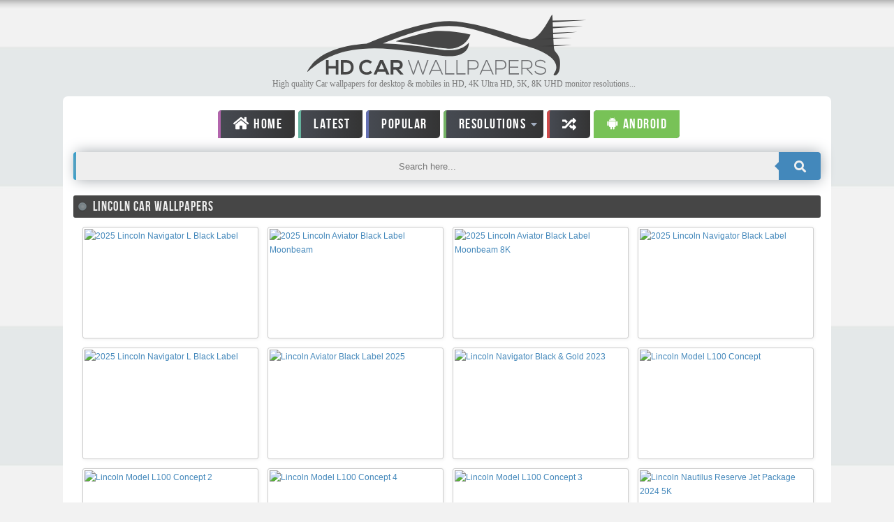

--- FILE ---
content_type: text/html; charset=utf-8;
request_url: https://www.hdcarwallpapers.com/lincoln-desktop-wallpapers
body_size: 3959
content:
<!DOCTYPE html PUBLIC "-//W3C//DTD XHTML 1.0 Transitional//EN" "http://www.w3.org/TR/xhtml1/DTD/xhtml1-transitional.dtd"><html xmlns="http://www.w3.org/1999/xhtml" lang="en-us"><head><meta http-equiv="Content-Type" content="text/html; charset=utf-8"><title>Lincoln Wallpapers | HD Car Wallpapers</title><meta name="description" content="Download Lincoln car wallpapers in 1920x1080 HD, 3840x2160 4K, 5120x2880 5K, 7680x4320 8K high quality resolutions for free"><meta name="viewport" content="width=device-width,initial-scale=1"><meta name="robots" content="index, follow" /><link rel="canonical" href="https://www.hdcarwallpapers.com/lincoln-desktop-wallpapers"><link rel="icon" type="image/png" href="/templates/market/images/favicon-32x32.png" sizes="32x32"><link rel="icon" type="image/png" href="/templates/market/images/favicon-16x16.png" sizes="16x16"><script type="text/javascript">var webPath="/",fullWebPath="https://www.hdcarwallpapers.com/"</script><meta name="apple-itunes-app" content="app-id=1555397838"><link rel="manifest" href="/manifest.json"><link rel="stylesheet" href="/style.css" type="text/css"><script src="/js/jquery.min.js" type="text/javascript"></script><link rel="stylesheet" href="https://use.fontawesome.com/releases/v5.0.10/css/all.css" integrity="sha384-+d0P83n9kaQMCwj8F4RJB66tzIwOKmrdb46+porD/OvrJ+37WqIM7UoBtwHO6Nlg" crossorigin="anonymous">  <script async src="https://www.googletagmanager.com/gtag/js?id=G-WJ5LP6DNCX"></script><script>function gtag(){dataLayer.push(arguments)}window.dataLayer=window.dataLayer||[],gtag("js",new Date),gtag("config","G-WJ5LP6DNCX")</script><script async src="https://fundingchoicesmessages.google.com/i/pub-9247722687902796?ers=1" nonce="y710auXSdMO_AMAdasP9eA"></script><script nonce="y710auXSdMO_AMAdasP9eA">(function() {function signalGooglefcPresent() {if (!window.frames['googlefcPresent']) {if (document.body) {const iframe = document.createElement('iframe'); iframe.style = 'width: 0; height: 0; border: none; z-index: -1000; left: -1000px; top: -1000px;'; iframe.style.display = 'none'; iframe.name = 'googlefcPresent'; document.body.appendChild(iframe);} else {setTimeout(signalGooglefcPresent, 0);}}}signalGooglefcPresent();})();</script></head><body><div id="body"><div id="block-main"><div id="block-header"><header id="header"><div id="top-menu-shadow">&nbsp;</div><div class="wrapper"><div id="logo-bar" class="clearboth"><div id="logo-wrapper"><div id="logo"><a href="/" title="Car Wallpapers"><img id="site-logo" width="400" height= "87" alt="HD Car Wallpapers" src="/templates/market/images/logo.svg"></a>	</div></div></div><div class="clearboth"></div><div class="subtitle">High quality Car wallpapers for desktop & mobiles in HD, 4K Ultra HD, 5K, 8K UHD monitor resolutions...</div></div></header></div><div id="block-content"><div class="wrapper"><div id="main" class="grid-block"><div id="content-wrapper"><a href="#" class="btn-toggle" aria-label="toggle"><div class="bar1"></div><div class="bar2"></div><div class="bar3"></div></a>
<div id="cat-menu-wrapper">
	<div id="cat-menu-inner">
		<div id="cat-menu" class="cat-menu">
			<ul>
				<li><a href="/" title="Home" class="home"><i class="fas fa-home"></i> Home</a></li>
				<li><a href="/latest_wallpapers" class="latest">Latest</a></li>
				<li><a href="/top_download_wallpapers/trending" title="Most Downloaded Wallpapers" class="sort">Popular</a>
				<li><a href="#" class="res">Resolutions</a>
				<ul>
				<li><a href="/1920x1080-hd-wallpapers-r" title="1080p HD car wallpapers">1920x1080 (HD)</i></a></li>
				<li><a href="/2560x1440-qhd-wallpapers-r" title="1440p QHD car wallpapers">2560x1440 (QHD)</i></a></li>
				<li><a href="/3840x2160-4k-wallpapers-r" title="4K car wallpapers">3840x2160 (4K)</i></a></li>
				<li><a href="/5120x2880-5k-wallpapers-r" title="5K car wallpapers">5120x2880 (5K)</i></a></li>
				<li><a href="/7680x4320-ultra-hd-8k-wallpapers-r" title="8K car wallpapers">7680x4320 (8K)</i></a></li>
				</ul>
				<li><a href="/random_wallpapers" title="Random Wallpapers" class="random"><i class="fas fa-random"></i></a></li>
				<li><a href="https://play.google.com/store/apps/details?id=com.autoapps.carwallpapers" title="Car Wallpapers for Android" target="_blank" class="app"><i class="fab fa-android"></i> Android</a></li>

						</ul>
		</div>
		<div class="clearboth"></div>
	</div>
</div>

<div id="search">
<script type="text/javascript">function searchSubmit(a){a.q.value=a.q.value.replace("?","");window.location=a.action+"?q="+encodeURIComponent(a.q.value)+"";return false};</script>
<form name="searchForm" class="form-wrapper cf" action="/search" method="get" onsubmit="return searchSubmit(this);">
<input name="q" type="text" placeholder="Search here..." required>
<button type="submit" aria-label="search"><i class="fas fa-search"></i></button>
</form>
</div><div class="clearboth"></div><section id="content" class="grid-block"><div class="clearboth"></div><div class="page-content wallpaper"><div class="section-wrapper dark">

<div class="section">
<h1>Lincoln Car Wallpapers</h1>
</div>
</div>
<div class="clearboth"></div>
<ul class="wallpapers"><li class="wall" >
<div class="thumb">
<a href="/2025_lincoln_navigator_l_black_label_2-wallpapers">
<img src="/thumbs/2025/2025_lincoln_navigator_l_black_label_2-t1.jpg" loading="lazy" alt="2025 Lincoln Navigator L Black Label"  class="thumb_img" width="246" height="154" srcset="/thumbs/2025/2025_lincoln_navigator_l_black_label_2-t2.jpg 2x" />
<em1>2025 Lincoln Navigator L Black Label</em1>
</a>
</div>

</li><li class="wall" >
<div class="thumb">
<a href="/2025_lincoln_aviator_black_label_moonbeam-wallpapers">
<img src="/thumbs/2024/2025_lincoln_aviator_black_label_moonbeam-t1.jpg" loading="lazy" alt="2025 Lincoln Aviator Black Label Moonbeam"  class="thumb_img" width="246" height="154" srcset="/thumbs/2024/2025_lincoln_aviator_black_label_moonbeam-t2.jpg 2x" />
<em1>2025 Lincoln Aviator Black Label Moonbeam</em1>
</a>
</div>

</li><li class="wall" >
<div class="thumb">
<a href="/2025_lincoln_aviator_black_label_moonbeam_8k-wallpapers">
<img src="/thumbs/2024/2025_lincoln_aviator_black_label_moonbeam_8k-t1.jpg" loading="lazy" alt="2025 Lincoln Aviator Black Label Moonbeam 8K"  class="thumb_img" width="246" height="154" srcset="/thumbs/2024/2025_lincoln_aviator_black_label_moonbeam_8k-t2.jpg 2x" />
<em1>2025 Lincoln Aviator Black Label Moonbeam 8K</em1>
</a>
</div>

</li><li class="wall" >
<div class="thumb">
<a href="/2025_lincoln_navigator_black_label-wallpapers">
<img src="/thumbs/2024/2025_lincoln_navigator_black_label-t1.jpg" loading="lazy" alt="2025 Lincoln Navigator Black Label"  class="thumb_img" width="246" height="154" srcset="/thumbs/2024/2025_lincoln_navigator_black_label-t2.jpg 2x" />
<em1>2025 Lincoln Navigator Black Label</em1>
</a>
</div>

</li><li class="wall" >
<div class="thumb">
<a href="/2025_lincoln_navigator_l_black_label-wallpapers">
<img src="/thumbs/2024/2025_lincoln_navigator_l_black_label-t1.jpg" loading="lazy" alt="2025 Lincoln Navigator L Black Label"  class="thumb_img" width="246" height="154" srcset="/thumbs/2024/2025_lincoln_navigator_l_black_label-t2.jpg 2x" />
<em1>2025 Lincoln Navigator L Black Label</em1>
</a>
</div>

</li><li class="wall" >
<div class="thumb">
<a href="/lincoln_aviator_black_label_2025-wallpapers">
<img src="/thumbs/2024/lincoln_aviator_black_label_2025-t1.jpg" loading="lazy" alt="Lincoln Aviator Black Label 2025"  class="thumb_img" width="246" height="154" srcset="/thumbs/2024/lincoln_aviator_black_label_2025-t2.jpg 2x" />
<em1>Lincoln Aviator Black Label 2025</em1>
</a>
</div>

</li><li class="wall" >
<div class="thumb">
<a href="/lincoln_navigator_black__gold_2023-wallpapers">
<img src="/thumbs/2023/lincoln_navigator_black__gold_2023-t1.jpg" loading="lazy" alt="Lincoln Navigator Black &amp; Gold 2023"  class="thumb_img" width="246" height="154" srcset="/thumbs/2023/lincoln_navigator_black__gold_2023-t2.jpg 2x" />
<em1>Lincoln Navigator Black & Gold 2023</em1>
</a>
</div>

</li><li class="wall" >
<div class="thumb">
<a href="/lincoln_model_l100_concept-wallpapers">
<img src="/thumbs/2023/lincoln_model_l100_concept-t1.jpg" loading="lazy" alt="Lincoln Model L100 Concept"  class="thumb_img" width="246" height="154" srcset="/thumbs/2023/lincoln_model_l100_concept-t2.jpg 2x" />
<em1>Lincoln Model L100 Concept</em1>
</a>
</div>

</li><li class="wall" >
<div class="thumb">
<a href="/lincoln_model_l100_concept_2-wallpapers">
<img src="/thumbs/2023/lincoln_model_l100_concept_2-t1.jpg" loading="lazy" alt="Lincoln Model L100 Concept 2"  class="thumb_img" width="246" height="154" srcset="/thumbs/2023/lincoln_model_l100_concept_2-t2.jpg 2x" />
<em1>Lincoln Model L100 Concept 2</em1>
</a>
</div>

</li><li class="wall" >
<div class="thumb">
<a href="/lincoln_model_l100_concept_4-wallpapers">
<img src="/thumbs/2023/lincoln_model_l100_concept_4-t1.jpg" loading="lazy" alt="Lincoln Model L100 Concept 4"  class="thumb_img" width="246" height="154" srcset="/thumbs/2023/lincoln_model_l100_concept_4-t2.jpg 2x" />
<em1>Lincoln Model L100 Concept 4</em1>
</a>
</div>

</li><li class="wall" >
<div class="thumb">
<a href="/lincoln_model_l100_concept_3-wallpapers">
<img src="/thumbs/2023/lincoln_model_l100_concept_3-t1.jpg" loading="lazy" alt="Lincoln Model L100 Concept 3"  class="thumb_img" width="246" height="154" srcset="/thumbs/2023/lincoln_model_l100_concept_3-t2.jpg 2x" />
<em1>Lincoln Model L100 Concept 3</em1>
</a>
</div>

</li><li class="wall" >
<div class="thumb">
<a href="/lincoln_nautilus_reserve_jet_package_2024_5k-wallpapers">
<img src="/thumbs/2023/lincoln_nautilus_reserve_jet_package_2024_5k-t1.jpg" loading="lazy" alt="Lincoln Nautilus Reserve Jet Package 2024 5K"  class="thumb_img" width="246" height="154" srcset="/thumbs/2023/lincoln_nautilus_reserve_jet_package_2024_5k-t2.jpg 2x" />
<em1>Lincoln Nautilus Reserve Jet Package 2024 5K</em1>
</a>
</div>

</li><li class="wall" >
<div class="thumb">
<a href="/lincoln_nautilus_reserve_jet_package_2024_4k-wallpapers">
<img src="/thumbs/2023/lincoln_nautilus_reserve_jet_package_2024_4k-t1.jpg" loading="lazy" alt="Lincoln Nautilus Reserve Jet Package 2024 4K"  class="thumb_img" width="246" height="154" srcset="/thumbs/2023/lincoln_nautilus_reserve_jet_package_2024_4k-t2.jpg 2x" />
<em1>Lincoln Nautilus Reserve Jet Package 2024 4K</em1>
</a>
</div>

</li><li class="wall" >
<div class="thumb">
<a href="/lincoln_nautilus_black_label_2023_5k-wallpapers">
<img src="/thumbs/2023/lincoln_nautilus_black_label_2023_5k-t1.jpg" loading="lazy" alt="Lincoln Nautilus Black Label 2023 5K"  class="thumb_img" width="246" height="154" srcset="/thumbs/2023/lincoln_nautilus_black_label_2023_5k-t2.jpg 2x" />
<em1>Lincoln Nautilus Black Label 2023 5K</em1>
</a>
</div>

</li><li class="wall" >
<div class="thumb">
<a href="/lincoln_navigator_100th_anniversary_4k-wallpapers">
<img src="/thumbs/2023/lincoln_navigator_100th_anniversary_4k-t1.jpg" loading="lazy" alt="Lincoln Navigator 100th Anniversary 4K"  class="thumb_img" width="246" height="154" srcset="/thumbs/2023/lincoln_navigator_100th_anniversary_4k-t2.jpg 2x" />
<em1>Lincoln Navigator 100th Anniversary 4K</em1>
</a>
</div>

</li><li class="wall" >
<div class="thumb">
<a href="/lincoln_nautilus_100th_anniversary_4k-wallpapers">
<img src="/thumbs/2023/lincoln_nautilus_100th_anniversary_4k-t1.jpg" loading="lazy" alt="Lincoln Nautilus 100th Anniversary 4K"  class="thumb_img" width="246" height="154" srcset="/thumbs/2023/lincoln_nautilus_100th_anniversary_4k-t2.jpg 2x" />
<em1>Lincoln Nautilus 100th Anniversary 4K</em1>
</a>
</div>

</li><li class="wall" >
<div class="thumb">
<a href="/lincoln_aviator_100th_anniversary_2023_4k-wallpapers">
<img src="/thumbs/2023/lincoln_aviator_100th_anniversary_2023_4k-t1.jpg" loading="lazy" alt="Lincoln Aviator 100th Anniversary 2023 4K"  class="thumb_img" width="246" height="154" srcset="/thumbs/2023/lincoln_aviator_100th_anniversary_2023_4k-t2.jpg 2x" />
<em1>Lincoln Aviator 100th Anniversary 2023 4K</em1>
</a>
</div>

</li><li class="wall" >
<div class="thumb">
<a href="/lincoln_corsair_100th_anniversary_4k-wallpapers">
<img src="/thumbs/2023/lincoln_corsair_100th_anniversary_4k-t1.jpg" loading="lazy" alt="Lincoln Corsair 100th Anniversary 4K"  class="thumb_img" width="246" height="154" srcset="/thumbs/2023/lincoln_corsair_100th_anniversary_4k-t2.jpg 2x" />
<em1>Lincoln Corsair 100th Anniversary 4K</em1>
</a>
</div>

</li><li class="wall" >
<div class="thumb">
<a href="/lincoln_zephyr_100th_anniversary_4k-wallpapers">
<img src="/thumbs/2023/lincoln_zephyr_100th_anniversary_4k-t1.jpg" loading="lazy" alt="Lincoln Zephyr 100th Anniversary 4K"  class="thumb_img" width="246" height="154" srcset="/thumbs/2023/lincoln_zephyr_100th_anniversary_4k-t2.jpg 2x" />
<em1>Lincoln Zephyr 100th Anniversary 4K</em1>
</a>
</div>

</li><li class="wall" >
<div class="thumb">
<a href="/lincoln_corsair_reserve_2023_5k-wallpapers">
<img src="/thumbs/2022/lincoln_corsair_reserve_2023_5k-t1.jpg" loading="lazy" alt="Lincoln Corsair Reserve 2023 5K"  class="thumb_img" width="246" height="154" srcset="/thumbs/2022/lincoln_corsair_reserve_2023_5k-t2.jpg 2x" />
<em1>Lincoln Corsair Reserve 2023 5K</em1>
</a>
</div>

</li><li class="wall" >
<div class="thumb">
<a href="/lincoln_navigator_one_2022_4k-wallpapers">
<img src="/thumbs/2022/lincoln_navigator_one_2022_4k-t1.jpg" loading="lazy" alt="Lincoln Navigator One 2022 4K"  class="thumb_img" width="246" height="154" srcset="/thumbs/2022/lincoln_navigator_one_2022_4k-t2.jpg 2x" />
<em1>Lincoln Navigator One 2022 4K</em1>
</a>
</div>

</li><li class="wall" >
<div class="thumb">
<a href="/lincoln_model_l100_concept_2022_5k_4-wallpapers">
<img src="/thumbs/2022/lincoln_model_l100_concept_2022_5k_4-t1.jpg" loading="lazy" alt="Lincoln Model L100 Concept 2022 5K 4"  class="thumb_img" width="246" height="154" srcset="/thumbs/2022/lincoln_model_l100_concept_2022_5k_4-t2.jpg 2x" />
<em1>Lincoln Model L100 Concept 2022 5K 4</em1>
</a>
</div>

</li><li class="wall" >
<div class="thumb">
<a href="/lincoln_model_l100_concept_2022_5k-wallpapers">
<img src="/thumbs/2022/lincoln_model_l100_concept_2022_5k-t1.jpg" loading="lazy" alt="Lincoln Model L100 Concept 2022 5K"  class="thumb_img" width="246" height="154" srcset="/thumbs/2022/lincoln_model_l100_concept_2022_5k-t2.jpg 2x" />
<em1>Lincoln Model L100 Concept 2022 5K</em1>
</a>
</div>

</li><li class="wall" >
<div class="thumb">
<a href="/lincoln_model_l100_concept_2022_5k_2-wallpapers">
<img src="/thumbs/2022/lincoln_model_l100_concept_2022_5k_2-t1.jpg" loading="lazy" alt="Lincoln Model L100 Concept 2022 5K 2"  class="thumb_img" width="246" height="154" srcset="/thumbs/2022/lincoln_model_l100_concept_2022_5k_2-t2.jpg 2x" />
<em1>Lincoln Model L100 Concept 2022 5K 2</em1>
</a>
</div>

</li></ul>
<div class="clearboth"></div>
<div class="pagination"><span class="disabled"><i class="fas fa-angle-left"></i> Prev</span><span class="selected">1</span><a href="/lincoln-desktop-wallpapers?page=2">2</a><a href="/lincoln-desktop-wallpapers?page=3">3</a><a href="/lincoln-desktop-wallpapers?page=4">4</a><a href="/lincoln-desktop-wallpapers?page=2" rel="next">Next <i class="fas fa-angle-right"></i></a></div> <div style="margin:5px 0;text-align:center"><script async src="//pagead2.googlesyndication.com/pagead/js/adsbygoogle.js"></script><ins class="adsbygoogle" style="display:block" data-ad-client="ca-pub-9247722687902796" data-ad-slot="9375185584" data-ad-format="auto"></ins><script>(adsbygoogle=window.adsbygoogle||[]).push({})</script></div></div></section><div class="clearboth"></div></div><div classs="clearboth"></div></div></div></div></div><div id="block-footer"><div class="wrapper"><footer id="footer-wrapper" class="grid-block"><div id="footer">
<div class="catcloud">
<a href="/acura-desktop-wallpapers" title="Acura Car Wallpapers">Acura</a>
<a href="/aesthetic-desktop-wallpapers" title="Aesthetic Car Wallpapers">Aesthetic cars</a>
<a href="/alfa_romeo-desktop-wallpapers" title="Alfa Romeo Car Wallpapers">Alfa Romeo</a>
<a href="/alpine-desktop-wallpapers" title="Alpine Car Wallpapers">Alpine</a>
<a href="/aston_martin-desktop-wallpapers" title="Aston Martin Car Wallpapers" style="font-size: 25px;">Aston Martin</a>
<a href="/audi-desktop-wallpapers" title="Audi Car Wallpapers" style="font-size: 25px;">Audi</a>
<a href="/bentley-desktop-wallpapers" title="Bentley Car Wallpapers">Bentley</a>
<a href="/bmw-desktop-wallpapers" title="BMW Car Wallpapers" style="font-size: 25px;">BMW</a>
<a href="/bugatti-desktop-wallpapers" title="Bugatti Car Wallpapers">Bugatti</a>
<a href="/cadillac-desktop-wallpapers" title="Cadillac Car Wallpapers">Cadillac</a>
<a href="/chevrolet-desktop-wallpapers" title="Chevrolet Car Wallpapers">Chevrolet</a>
<a href="/citroen-desktop-wallpapers" title="Citroen Car Wallpapers">Citroen</a>
<a href="/cool-desktop-wallpapers" title="Cool Car Wallpapers">Cool cars</a>
<a href="/dodge-desktop-wallpapers" title="Dodge Car Wallpapers">Dodge</a>
<a href="/ferrari-desktop-wallpapers" title="Ferrari Car Wallpapers" style="font-size: 25px;">Ferrari</a>
<a href="/ford-desktop-wallpapers" title="Ford Car Wallpapers">Ford</a>
<a href="/fiat-desktop-wallpapers" title="Fiat Car Wallpapers">Fiat</a>
<a href="/genesis-desktop-wallpapers" title="Genesis Car Wallpapers">Genesis</a>
<a href="/honda-desktop-wallpapers" title="Honda Car Wallpapers">Honda</a>
<a href="/hummer-desktop-wallpapers" title="Hummer Car Wallpapers">Hummer</a>
<a href="/hyundai-desktop-wallpapers" title="Hyundai Car Wallpapers">Hyundai</a>
<a href="/infiniti-desktop-wallpapers" title="Infiniti Car Wallpapers">Infiniti</a>
<a href="/jaguar-desktop-wallpapers" title="Jaguar Car Wallpapers" style="font-size: 25px;">Jaguar</a>
<a href="/jeep-desktop-wallpapers" title="Jeep Car Wallpapers">Jeep</a>
<a href="/kia-desktop-wallpapers" title="Kia Car Wallpapers">Kia</a>
<a href="/koenigsegg-desktop-wallpapers" title="Koenigsegg Car Wallpapers">Koenigsegg</a>
<a href="/lamborghini-desktop-wallpapers" title="Lamborghini Car Wallpapers" style="font-size: 25px;">Lamborghini</a>
<a href="/land_rover-desktop-wallpapers" title="Land Rover Car Wallpapers">Land Rover</a>
<a href="/lexus-desktop-wallpapers" title="Lexus Car Wallpapers" style="font-size: 25px;">Lexus</a>
<a href="/lincoln-desktop-wallpapers" title="Lincoln Car Wallpapers">Lincoln</a>
<a href="/lotus-desktop-wallpapers" title="Lotus Car Wallpapers">Lotus</a>
<a href="/maserati-desktop-wallpapers" title="Maserati Car Wallpapers">Maserati</a>
<a href="/maybach-desktop-wallpapers" title="Maybach Car Wallpapers">Maybach</a>
<a href="/mazda-desktop-wallpapers" title="Mazda Car Wallpapers">Mazda</a>
<a href="/mclaren-desktop-wallpapers" title="McLaren Car Wallpapers" style="font-size: 25px;">McLaren</a>
<a href="/mercedes_benz-desktop-wallpapers" title="Mercedes Benz Car Wallpapers" style="font-size: 25px;">Mercedes Benz</a>
<a href="/mini-desktop-wallpapers" title="MINI Car Wallpapers">MINI</a>
<a href="/mitsubishi-desktop-wallpapers" title="Mitsubishi Car Wallpapers">Mitsubishi</a>
<a href="/nissan-desktop-wallpapers" title="Nissan Car Wallpapers">Nissan</a>
<a href="/noble-desktop-wallpapers" title="Noble Car Wallpapers">Noble</a>
<a href="/opel-desktop-wallpapers" title="Opel Car Wallpapers">Opel</a>
<a href="/pagani-desktop-wallpapers" title="Pagani Car Wallpapers">Pagani</a>
<a href="/peugeot-desktop-wallpapers" title="Peugeot Car Wallpapers">Peugeot</a>
<a href="/pininfarina-desktop-wallpapers" title="Pininfarina Car Wallpapers">Pininfarina</a>
<a href="/porsche-desktop-wallpapers" title="Porsche Car Wallpapers">Porsche</a>
<a href="/polestar-desktop-wallpapers" title="Polestar Car Wallpapers">Polestar</a>
<a href="/ram-desktop-wallpapers" title="RAM Car Wallpapers">RAM</a>
<a href="/renault-desktop-wallpapers" title="Renault Car Wallpapers">Renault</a>
<a href="/rolls_royce-desktop-wallpapers" title="Rolls Royce Car Wallpapers">Rolls Royce</a>
<a href="/skoda-desktop-wallpapers" title="Skoda Car Wallpapers">Skoda</a>
<a href="/tesla-desktop-wallpapers" title="Tesla Car Wallpapers">Tesla</a>
<a href="/toyota-desktop-wallpapers" title="Toyota Car Wallpapers">Toyota</a>
<a href="/volkswagen-desktop-wallpapers" title="Volkswagen Car Wallpapers">Volkswagen</a>
<a href="/volvo-desktop-wallpapers" title="Volvo Car Wallpapers">Volvo</a>
<a href="/zenvo-desktop-wallpapers" title="Zenvo Car Wallpapers">Zenvo</a>
<!-- <a href="https://wallpapercg.com/" title="CG Wallpapers">CG</a> -->
<a href="/other_cars-desktop-wallpapers" title="Other Car Wallpapers">Other Cars</a>
<a href="/cars-desktop-wallpapers" title="All Car Wallpapers">All Cars</a>
</div>
<span class="android"><a href="https://play.google.com/store/apps/details?id=com.autoapps.carwallpapers" title="Car wallpaper Android app"><img src="/images/android.webp" alt="Android app" width="800" height="236"></a></span>

	<div class="clearboth"></div>
	<div class="copyright">
&copy; 2009-2025 HDCARWALLPAPERS 
			<span class="hidden-xs">|</span> <a href="/privacy" class="level1 hidden-xs"><span>Privacy Policy</span></a> <span class="hidden-xs">|</span>
			<a href="/contact" class="level1 hidden-xs"><span>Contact us</span></a>
			<div class="footer-nav visible-xs">
				<a href="/contact" class="level1"><span>Contact</span></a> | 
				<a href="/privacy" class="level1"><span>Privacy Policy</span></a> |
			<a onclick="jQuery('html, body').animate( { scrollTop: 0 }, 'slow' );" href="javascript:void(0)">Top &#8679</a>
		</div>
		<div class="clearboth"></div>
	</div>
</div>


<hr class="colorgraph" style="margin:0;padding:0"></footer></div></div></div><script src="/js/plugins.js" type="text/javascript" charset="utf-8"></script><script src="/js/custom.js" type="text/javascript" charset="utf-8"></script></body></html>

--- FILE ---
content_type: text/html; charset=utf-8
request_url: https://www.google.com/recaptcha/api2/aframe
body_size: 267
content:
<!DOCTYPE HTML><html><head><meta http-equiv="content-type" content="text/html; charset=UTF-8"></head><body><script nonce="OD5W84H-d_OJDWAg6DD8yg">/** Anti-fraud and anti-abuse applications only. See google.com/recaptcha */ try{var clients={'sodar':'https://pagead2.googlesyndication.com/pagead/sodar?'};window.addEventListener("message",function(a){try{if(a.source===window.parent){var b=JSON.parse(a.data);var c=clients[b['id']];if(c){var d=document.createElement('img');d.src=c+b['params']+'&rc='+(localStorage.getItem("rc::a")?sessionStorage.getItem("rc::b"):"");window.document.body.appendChild(d);sessionStorage.setItem("rc::e",parseInt(sessionStorage.getItem("rc::e")||0)+1);localStorage.setItem("rc::h",'1766199420852');}}}catch(b){}});window.parent.postMessage("_grecaptcha_ready", "*");}catch(b){}</script></body></html>

--- FILE ---
content_type: application/javascript; charset=utf-8
request_url: https://fundingchoicesmessages.google.com/f/AGSKWxWNrzruRDRdqRbMuZCRgkW46qsyGSSYMucEx_7JLd_BPxeI0Fi-eoYk4YLfu_ESbW5EyleChkSfIlzmOkTGhaUfAutxedOdqSK9Hl9Wp9IEOt1Wozl_xuT4awEVkaWYYt_DqaBWwZjR2tpIOGzPn6Nj6Ohc-zspEHpkBKd77Za8FAeT-FktasbW8tPn/_/adpage./openx-/adchoicesicon./advert4./adblockr.
body_size: -1291
content:
window['a62b9b36-543e-4919-a5ef-6f0045722713'] = true;